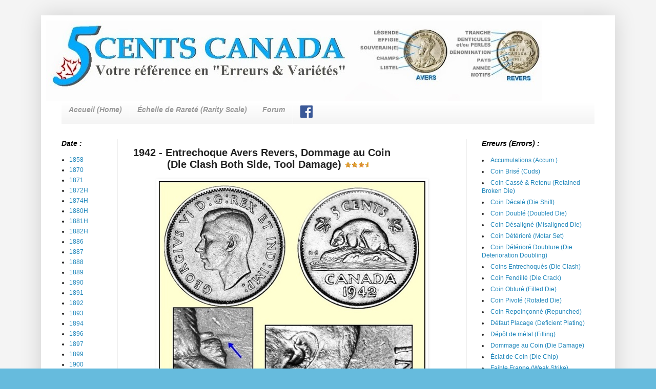

--- FILE ---
content_type: text/html; charset=UTF-8
request_url: http://www.5centscanada.ca/2021/03/1942-entrechoque-avers-revers-dommage.html
body_size: 15461
content:
<!DOCTYPE html>
<html class='v2' dir='ltr' xmlns='http://www.w3.org/1999/xhtml' xmlns:b='http://www.google.com/2005/gml/b' xmlns:data='http://www.google.com/2005/gml/data' xmlns:expr='http://www.google.com/2005/gml/expr'>
<head>
<link href='https://www.blogger.com/static/v1/widgets/335934321-css_bundle_v2.css' rel='stylesheet' type='text/css'/>
<meta content='width=1100' name='viewport'/>
<meta content='text/html; charset=UTF-8' http-equiv='Content-Type'/>
<meta content='blogger' name='generator'/>
<link href='http://www.5centscanada.ca/favicon.ico' rel='icon' type='image/x-icon'/>
<link href='http://www.5centscanada.ca/2021/03/1942-entrechoque-avers-revers-dommage.html' rel='canonical'/>
<!--Can't find substitution for tag [blog.ieCssRetrofitLinks]-->
<link href='https://blogger.googleusercontent.com/img/b/R29vZ2xl/AVvXsEgVngd4Eol1shjgxSCdJKNX7UVgmj9UP9H08jzOQAyVPr-yUdCa7oSTe2hUkrBRGlEPSQzldmU4ijtHnzt-oh5gWS-NDn4xQis_bxJ4a_eJpSuwWnM1hXLerLbZZJeJl4F9yJZZ6e1LLek/s1600/JAUNE-.jpg' rel='image_src'/>
<meta content='http://www.5centscanada.ca/2021/03/1942-entrechoque-avers-revers-dommage.html' property='og:url'/>
<meta content=' 1942 - Entrechoque Avers Revers, Dommage au Coin&lt;br&gt; &amp;nbsp;&amp;nbsp;&amp;nbsp;&amp;nbsp;&amp;nbsp;&amp;nbsp;&amp;nbsp;&amp;nbsp;&amp;nbsp;&amp;nbsp;&amp;nbsp;(Die Clash Both Side, Tool Damage) &lt;img border=&quot;0&quot; src=&quot;http://3.bp.blogspot.com/-jo-1Z4F_i0U/UjMUyuPiznI/AAAAAAAAA9c/ryZZMgCIK8s/s1600/starO+(3.5).gif&quot; /&gt;' property='og:title'/>
<meta content='La références des &quot;Erreurs &amp; Variétés&quot; du 5 cents canadiens' property='og:description'/>
<meta content='https://blogger.googleusercontent.com/img/b/R29vZ2xl/AVvXsEgVngd4Eol1shjgxSCdJKNX7UVgmj9UP9H08jzOQAyVPr-yUdCa7oSTe2hUkrBRGlEPSQzldmU4ijtHnzt-oh5gWS-NDn4xQis_bxJ4a_eJpSuwWnM1hXLerLbZZJeJl4F9yJZZ6e1LLek/w1200-h630-p-k-no-nu/JAUNE-.jpg' property='og:image'/>
<title>
5 Cents Canada:  1942 - Entrechoque Avers Revers, Dommage au Coin &nbsp;&nbsp;&nbsp;&nbsp;&nbsp;&nbsp;&nbsp;&nbsp;&nbsp;&nbsp;&nbsp;(Die Clash Both Side, Tool Damage) 
</title>
<style id='page-skin-1' type='text/css'><!--
#Attribution1 {display: none;}
/*
-----------------------------------------------
Blogger Template Style
Name:     Simple
Designer: Josh Peterson
URL:      www.noaesthetic.com
----------------------------------------------- */
/* Variable definitions
====================
<Variable name="keycolor" description="Main Color" type="color" default="#66bbdd"/>
<Group description="Page Text" selector="body">
<Variable name="body.font" description="Font" type="font"
default="normal normal 12px Arial, Tahoma, Helvetica, FreeSans, sans-serif"/>
<Variable name="body.text.color" description="Text Color" type="color" default="#222222"/>
</Group>
<Group description="Backgrounds" selector=".body-fauxcolumns-outer">
<Variable name="body.background.color" description="Outer Background" type="color" default="#66bbdd"/>
<Variable name="content.background.color" description="Main Background" type="color" default="#ffffff"/>
<Variable name="header.background.color" description="Header Background" type="color" default="transparent"/>
</Group>
<Group description="Links" selector=".main-outer">
<Variable name="link.color" description="Link Color" type="color" default="#2288bb"/>
<Variable name="link.visited.color" description="Visited Color" type="color" default="#888888"/>
<Variable name="link.hover.color" description="Hover Color" type="color" default="#33aaff"/>
</Group>
<Group description="Blog Title" selector=".header h1">
<Variable name="header.font" description="Font" type="font"
default="normal normal 60px Arial, Tahoma, Helvetica, FreeSans, sans-serif"/>
<Variable name="header.text.color" description="Title Color" type="color" default="#3399bb" />
</Group>
<Group description="Blog Description" selector=".header .description">
<Variable name="description.text.color" description="Description Color" type="color"
default="#777777" />
</Group>
<Group description="Tabs Text" selector=".tabs-inner .widget li a">
<Variable name="tabs.font" description="Font" type="font"
default="normal normal 14px Arial, Tahoma, Helvetica, FreeSans, sans-serif"/>
<Variable name="tabs.text.color" description="Text Color" type="color" default="#999999"/>
<Variable name="tabs.selected.text.color" description="Selected Color" type="color" default="#000000"/>
</Group>
<Group description="Tabs Background" selector=".tabs-outer .PageList">
<Variable name="tabs.background.color" description="Background Color" type="color" default="#f5f5f5"/>
<Variable name="tabs.selected.background.color" description="Selected Color" type="color" default="#eeeeee"/>
</Group>
<Group description="Post Title" selector="h3.post-title, .comments h4">
<Variable name="post.title.font" description="Font" type="font"
default="normal normal 22px Arial, Tahoma, Helvetica, FreeSans, sans-serif"/>
</Group>
<Group description="Date Header" selector=".date-header">
<Variable name="date.header.color" description="Text Color" type="color"
default="#222222"/>
<Variable name="date.header.background.color" description="Background Color" type="color"
default="transparent"/>
</Group>
<Group description="Post Footer" selector=".post-footer">
<Variable name="post.footer.text.color" description="Text Color" type="color" default="#666666"/>
<Variable name="post.footer.background.color" description="Background Color" type="color"
default="#f9f9f9"/>
<Variable name="post.footer.border.color" description="Shadow Color" type="color" default="#eeeeee"/>
</Group>
<Group description="Gadgets" selector="h2">
<Variable name="widget.title.font" description="Title Font" type="font"
default="normal bold 11px Arial, Tahoma, Helvetica, FreeSans, sans-serif"/>
<Variable name="widget.title.text.color" description="Title Color" type="color" default="#000000"/>
<Variable name="widget.alternate.text.color" description="Alternate Color" type="color" default="#999999"/>
</Group>
<Group description="Images" selector=".main-inner">
<Variable name="image.background.color" description="Background Color" type="color" default="#ffffff"/>
<Variable name="image.border.color" description="Border Color" type="color" default="#eeeeee"/>
<Variable name="image.text.color" description="Caption Text Color" type="color" default="#222222"/>
</Group>
<Group description="Accents" selector=".content-inner">
<Variable name="body.rule.color" description="Separator Line Color" type="color" default="#eeeeee"/>
<Variable name="tabs.border.color" description="Tabs Border Color" type="color" default="#eeeeee"/>
</Group>
<Variable name="body.background" description="Body Background" type="background"
color="#66bbdd" default="$(color) none repeat scroll top left"/>
<Variable name="body.background.override" description="Body Background Override" type="string" default=""/>
<Variable name="body.background.gradient.cap" description="Body Gradient Cap" type="url"
default="url(//www.blogblog.com/1kt/simple/gradients_light.png)"/>
<Variable name="body.background.gradient.tile" description="Body Gradient Tile" type="url"
default="url(//www.blogblog.com/1kt/simple/body_gradient_tile_light.png)"/>
<Variable name="content.background.color.selector" description="Content Background Color Selector" type="string" default=".content-inner"/>
<Variable name="content.padding" description="Content Padding" type="length" default="10px"/>
<Variable name="content.padding.horizontal" description="Content Horizontal Padding" type="length" default="10px"/>
<Variable name="content.shadow.spread" description="Content Shadow Spread" type="length" default="40px"/>
<Variable name="content.shadow.spread.webkit" description="Content Shadow Spread (WebKit)" type="length" default="5px"/>
<Variable name="content.shadow.spread.ie" description="Content Shadow Spread (IE)" type="length" default="10px"/>
<Variable name="main.border.width" description="Main Border Width" type="length" default="0"/>
<Variable name="header.background.gradient" description="Header Gradient" type="url" default="none"/>
<Variable name="header.shadow.offset.left" description="Header Shadow Offset Left" type="length" default="-1px"/>
<Variable name="header.shadow.offset.top" description="Header Shadow Offset Top" type="length" default="-1px"/>
<Variable name="header.shadow.spread" description="Header Shadow Spread" type="length" default="1px"/>
<Variable name="header.padding" description="Header Padding" type="length" default="30px"/>
<Variable name="header.border.size" description="Header Border Size" type="length" default="1px"/>
<Variable name="header.bottom.border.size" description="Header Bottom Border Size" type="length" default="1px"/>
<Variable name="header.border.horizontalsize" description="Header Horizontal Border Size" type="length" default="0"/>
<Variable name="description.text.size" description="Description Text Size" type="string" default="140%"/>
<Variable name="tabs.margin.top" description="Tabs Margin Top" type="length" default="0" />
<Variable name="tabs.margin.side" description="Tabs Side Margin" type="length" default="30px" />
<Variable name="tabs.background.gradient" description="Tabs Background Gradient" type="url"
default="url(//www.blogblog.com/1kt/simple/gradients_light.png)"/>
<Variable name="tabs.border.width" description="Tabs Border Width" type="length" default="1px"/>
<Variable name="tabs.bevel.border.width" description="Tabs Bevel Border Width" type="length" default="1px"/>
<Variable name="date.header.padding" description="Date Header Padding" type="string" default="inherit"/>
<Variable name="date.header.letterspacing" description="Date Header Letter Spacing" type="string" default="inherit"/>
<Variable name="date.header.margin" description="Date Header Margin" type="string" default="inherit"/>
<Variable name="post.margin.bottom" description="Post Bottom Margin" type="length" default="25px"/>
<Variable name="image.border.small.size" description="Image Border Small Size" type="length" default="2px"/>
<Variable name="image.border.large.size" description="Image Border Large Size" type="length" default="5px"/>
<Variable name="page.width.selector" description="Page Width Selector" type="string" default=".region-inner"/>
<Variable name="page.width" description="Page Width" type="string" default="auto"/>
<Variable name="main.section.margin" description="Main Section Margin" type="length" default="15px"/>
<Variable name="main.padding" description="Main Padding" type="length" default="15px"/>
<Variable name="main.padding.top" description="Main Padding Top" type="length" default="30px"/>
<Variable name="main.padding.bottom" description="Main Padding Bottom" type="length" default="30px"/>
<Variable name="paging.background"
color="#ffffff"
description="Background of blog paging area" type="background"
default="transparent none no-repeat scroll top center"/>
<Variable name="footer.bevel" description="Bevel border length of footer" type="length" default="0"/>
<Variable name="mobile.background.overlay" description="Mobile Background Overlay" type="string"
default="transparent none repeat scroll top left"/>
<Variable name="mobile.background.size" description="Mobile Background Size" type="string" default="auto"/>
<Variable name="mobile.button.color" description="Mobile Button Color" type="color" default="#ffffff" />
<Variable name="startSide" description="Side where text starts in blog language" type="automatic" default="left"/>
<Variable name="endSide" description="Side where text ends in blog language" type="automatic" default="right"/>
*/
/* Content
----------------------------------------------- */
body {
font: normal normal 12px Arial, Tahoma, Helvetica, FreeSans, sans-serif;
color: #222222;
background: #66bbdd url(http://3.bp.blogspot.com/-aCP5ylteMiw/VRFnv2nMlFI/AAAAAAAAIRg/W3LB6iTdtHg/s0/arriere-plan.png) repeat scroll top left;
padding: 0 40px 40px 40px;
}
html body .region-inner {
min-width: 0;
max-width: 100%;
width: auto;
}
a:link {
text-decoration:none;
color: #2187bb;
}
a:visited {
text-decoration:none;
color: #888888;
}
a:hover {
text-decoration:underline;
color: #32aaff;
}
.body-fauxcolumn-outer .fauxcolumn-inner {
background: transparent none repeat scroll top left;
_background-image: none;
}
.body-fauxcolumn-outer .cap-top {
position: absolute;
z-index: 1;
height: 400px;
width: 100%;
background: #66bbdd url(http://3.bp.blogspot.com/-aCP5ylteMiw/VRFnv2nMlFI/AAAAAAAAIRg/W3LB6iTdtHg/s0/arriere-plan.png) repeat scroll top left;
}
.body-fauxcolumn-outer .cap-top .cap-left {
width: 100%;
background: transparent none repeat-x scroll top left;
_background-image: none;
}
.content-outer {
-moz-box-shadow: 0 0 40px rgba(0, 0, 0, .15);
-webkit-box-shadow: 0 0 5px rgba(0, 0, 0, .15);
-goog-ms-box-shadow: 0 0 10px #333333;
box-shadow: 0 0 40px rgba(0, 0, 0, .15);
margin-bottom: 1px;
}
.content-inner {
padding: 10px 10px;
}
.content-inner {
background-color: #ffffff;
}
/* Header
----------------------------------------------- */
.header-outer {
background: transparent none repeat-x scroll 0 -400px;
_background-image: none;
}
.Header h1 {
font: normal bold 60px 'Times New Roman', Times, FreeSerif, serif;
color: #3299bb;
text-shadow: -1px -1px 1px rgba(0, 0, 0, .2);
}
.Header h1 a {
color: #3299bb;
}
.Header .description {
font-size: 140%;
color: #777777;
}
.header-inner .Header .titlewrapper {
padding: 22px 30px;
}
.header-inner .Header .descriptionwrapper {
padding: 0 30px;
}
/* Tabs
----------------------------------------------- */
.tabs-inner .section:first-child {
border-top: 1px solid transparent;
}
.tabs-inner .section:first-child ul {
margin-top: -1px;
border-top: 1px solid transparent;
border-left: 0 solid transparent;
border-right: 0 solid transparent;
}
.tabs-inner .widget ul {
background: #f5f5f5 url(//www.blogblog.com/1kt/simple/gradients_light.png) repeat-x scroll 0 -800px;
_background-image: none;
border-bottom: 1px solid transparent;
margin-top: 0;
margin-left: -30px;
margin-right: -30px;
}
.tabs-inner .widget li a {
display: inline-block;
padding: .6em 1em;
font: italic bold 14px Arial, Tahoma, Helvetica, FreeSans, sans-serif;
color: #999999;
border-left: 1px solid #ffffff;
border-right: 1px solid transparent;
}
.tabs-inner .widget li:first-child a {
border-left: none;
}
.tabs-inner .widget li.selected a, .tabs-inner .widget li a:hover {
color: #000000;
background-color: #eeeeee;
text-decoration: none;
}
/* Columns
----------------------------------------------- */
.main-outer {
border-top: 0 solid #eeeeee;
}
.fauxcolumn-left-outer .fauxcolumn-inner {
border-right: 1px solid #eeeeee;
}
.fauxcolumn-right-outer .fauxcolumn-inner {
border-left: 1px solid #eeeeee;
}
/* Headings
----------------------------------------------- */
h2 {
margin: 0 0 1em 0;
font: italic bold 14px Arial, Tahoma, Helvetica, FreeSans, sans-serif;
color: #000000;
}
/* Widgets
----------------------------------------------- */
.widget .zippy {
color: #999999;
text-shadow: 2px 2px 1px rgba(0, 0, 0, .1);
}
.widget .popular-posts ul {
list-style: none;
}
/* Posts
----------------------------------------------- */
.date-header span {
background-color: transparent;
color: #222222;
padding: inherit;
letter-spacing: inherit;
margin: inherit;
}
.main-inner {
padding-top: 30px;
padding-bottom: 30px;
}
.main-inner .column-center-inner {
padding: 0 15px;
}
.main-inner .column-center-inner .section {
margin: 0 15px;
}
.post {
margin: 0 0 25px 0;
}
h3.post-title, .comments h4 {
font: normal bold 20px Arial, Tahoma, Helvetica, FreeSans, sans-serif;
margin: .75em 0 0;
}
.post-body {
font-size: 110%;
line-height: 1.4;
position: relative;
}
.post-body img, .post-body .tr-caption-container, .Profile img, .Image img,
.BlogList .item-thumbnail img {
padding: 2px;
background: #ffffff;
/*  border: 1px solid #eeeeee;*/
-moz-box-shadow: 1px 1px 5px rgba(0, 0, 0, .1);
-webkit-box-shadow: 1px 1px 5px rgba(0, 0, 0, .1);
box-shadow: 1px 1px 5px rgba(0, 0, 0, .1);
}
.post-body img, .post-body .tr-caption-container {
padding: 5px;
}
.post-body .tr-caption-container {
color: #666666;
}
.post-body .tr-caption-container img {
padding: 0;
background: transparent;
border: none;
-moz-box-shadow: 0 0 0 rgba(0, 0, 0, .1);
-webkit-box-shadow: 0 0 0 rgba(0, 0, 0, .1);
box-shadow: 0 0 0 rgba(0, 0, 0, .1);
}
.post-header {
margin: 0 0 1.5em;
line-height: 1.6;
font-size: 90%;
}
.post-footer {
margin: 20px -2px 0;
padding: 5px 10px;
color: #666666;
background-color: #f9f9f9;
border-bottom: 1px solid #eeeeee;
line-height: 1.6;
font-size: 90%;
}
#comments .comment-author {
padding-top: 1.5em;
border-top: 1px solid #eeeeee;
background-position: 0 1.5em;
}
#comments .comment-author:first-child {
padding-top: 0;
border-top: none;
}
.avatar-image-container {
margin: .2em 0 0;
}
#comments .avatar-image-container img {
border: 1px solid #eeeeee;
}
/* Comments
----------------------------------------------- */
.comments .comments-content .icon.blog-author {
background-repeat: no-repeat;
background-image: url([data-uri]);
}
.comments .comments-content .loadmore a {
border-top: 1px solid #999999;
border-bottom: 1px solid #999999;
}
.comments .comment-thread.inline-thread {
background-color: #f9f9f9;
}
.comments .continue {
border-top: 2px solid #999999;
}
/* Accents
---------------------------------------------- */
.section-columns td.columns-cell {
border-left: 1px solid #eeeeee;
}
.blog-pager {
background: transparent none no-repeat scroll top center;
}
.blog-pager-older-link, .home-link,
.blog-pager-newer-link {
background-color: #ffffff;
padding: 5px;
}
.footer-outer {
border-top: 0 dashed #bbbbbb;
}
/* Mobile
----------------------------------------------- */
body.mobile  {
background-size: auto;
}
.mobile .body-fauxcolumn-outer {
background: transparent none repeat scroll top left;
}
.mobile .body-fauxcolumn-outer .cap-top {
background-size: 100% auto;
}
.mobile .content-outer {
-webkit-box-shadow: 0 0 3px rgba(0, 0, 0, .15);
box-shadow: 0 0 3px rgba(0, 0, 0, .15);
}
body.mobile .AdSense {
margin: 0 -40px;
}
.mobile .tabs-inner .widget ul {
margin-left: 0;
margin-right: 0;
}
.mobile .post {
margin: 0;
}
.mobile .main-inner .column-center-inner .section {
margin: 0;
}
.mobile .date-header span {
padding: 0.1em 10px;
margin: 0 -10px;
}
.mobile h3.post-title {
margin: 0;
}
.mobile .blog-pager {
background: transparent none no-repeat scroll top center;
}
.mobile .footer-outer {
border-top: none;
}
.mobile .main-inner, .mobile .footer-inner {
background-color: #ffffff;
}
.mobile-index-contents {
color: #222222;
}
.mobile-link-button {
background-color: #2187bb;
}
.mobile-link-button a:link, .mobile-link-button a:visited {
color: #ffffff;
}
.mobile .tabs-inner .section:first-child {
border-top: none;
}
.mobile .tabs-inner .PageList .widget-content {
background-color: #eeeeee;
color: #000000;
border-top: 1px solid transparent;
border-bottom: 1px solid transparent;
}
.mobile .tabs-inner .PageList .widget-content .pagelist-arrow {
border-left: 1px solid transparent;
}
#cssnav {
border: 0px;
margin: 0px;
padding: 0px;
width: auto;
font: italic bold 14px Arial, Tahoma, Helvetica, FreeSans, sans-serif; /* Personnaliser le modèle - permet de changer la police, taille, etc... */
color: #999999; /* Personnaliser le modèle - permet de changer la taille */
}
#cssnav ul {
background: #f5f5f5 url(//www.blogblog.com/1kt/simple/gradients_light.png) repeat-x scroll 0 -800px;
_background-image: none; /* Personnaliser le modèle - changer l'arrière-plan du menu */
height: 40px; /* Change la hauteur du menu */
list-style: none;
margin: 0px;
padding: 0px;
}
#cssnav li {
float: left;
padding: 0px;
}
#cssnav li a {
background: #f5f5f5 url(//www.blogblog.com/1kt/simple/gradients_light.png) repeat-x scroll 0 -800px;
_background-image: none; /* Personnaliser le modèle - changer l'arrière-plan du menu */
display: block;
margin: 0px;
text-align: center;
font: italic bold 14px Arial, Tahoma, Helvetica, FreeSans, sans-serif; /* Personnaliser le modèle - permet de changer la police, taille, etc... */
text-decoration: none;
}
#cssnav > ul > li > a {
color: #999999; /* Personnaliser le modèle - permet de changer la couleur de la police */
}
#cssnav ul ul a {
color: #999999; /* Personnaliser le modèle - permet de changer la couleur de la police */
}
#cssnav li > a:hover, #cssnav ul li:hover {
color: #000000; /* Personnaliser le modèle - permet de changer la couleur de la police quand on survole */
background-color: #eeeeee; /* Personnaliser le modèle - permet de changer la police quand on survole */
text-decoration: none;
}
#cssnav li ul {
background: #f5f5f5 url(//www.blogblog.com/1kt/simple/gradients_light.png) repeat-x scroll 0 -800px;
_background-image: none; /* Personnaliser le modèle - changer l'arrière-plan du menu */
display: none;
height: auto;
padding: 0px;
margin: 0px;
border: 0px;
position: absolute;
width: 400px; /* change la largeur du menu déroulé */
z-index:9999;
}
#cssnav li:hover ul {
display: block;
}
#cssnav li li {
background: #f5f5f5 url(//www.blogblog.com/1kt/simple/gradients_light.png) repeat-x scroll 0 -800px;
_background-image: none; /* Personnaliser le modèle - changer l'arrière-plan */
display: block;
float: none;
margin: 0px;
padding: 0px;
width: 400px; /* change la largeur du menu déroulé */
}
#cssnav li:hover li a {
background: #FFFFFF; /* Personnaliser le modèle - changer l'arrière-plan d'un lien quand on survole */
}
#cssnav li ul a {
display: block;
height: auto;
margin: 0px;
padding: 10px;
text-align: left;
}
#cssnav li ul a:hover, #cssnav li ul li:hover > a {
color: #000000; /* Personnaliser le modèle - changer la couleur du texte quand on survole */
background-color: #eeeeee; /* Personnaliser le modèle - changer l'arrière-plan d'un lien quand on survole */
border: 0px;
text-decoration: none;
}

--></style>
<style id='template-skin-1' type='text/css'><!--
body {
min-width: 1120px;
}
.content-outer, .content-fauxcolumn-outer, .region-inner {
min-width: 1120px;
max-width: 1120px;
_width: 1120px;
}
.main-inner .columns {
padding-left: 140px;
padding-right: 280px;
}
.main-inner .fauxcolumn-center-outer {
left: 140px;
right: 280px;
/* IE6 does not respect left and right together */
_width: expression(this.parentNode.offsetWidth -
parseInt("140px") -
parseInt("280px") + 'px');
}
.main-inner .fauxcolumn-left-outer {
width: 140px;
}
.main-inner .fauxcolumn-right-outer {
width: 280px;
}
.main-inner .column-left-outer {
width: 140px;
right: 100%;
margin-left: -140px;
}
.main-inner .column-right-outer {
width: 280px;
margin-right: -280px;
}
#layout {
min-width: 0;
}
#layout .content-outer {
min-width: 0;
width: 800px;
}
#layout .region-inner {
min-width: 0;
width: auto;
}
--></style>
<script src='http://ajax.googleapis.com/ajax/libs/jquery/1.4.4/jquery.min.js' type='text/javascript'></script>
<link href='http://blogspot.leblogger.com/css/glossyMenu.css' rel='stylesheet' type='text/css'/>
<script src='https://ajax.googleapis.com/ajax/libs/jquery/1.7.1/jquery.min.js'></script>
<script src='http://blogthietke.googlecode.com/files/lazypic.js'></script>
<script charset='utf-8' type='text/javascript'>
      $(function() {
        $("img")
        .lazyload({
          placeholder: "https://lh3.googleusercontent.com/-Z9XhV1m9Jak/T3AqzaLp1EI/AAAAAAAACyw/Y1dC7eoBPxM/s5/eee.gif",
          effect: "fadeIn"});
      });
    </script>
<!--Supprimer le clic droit sur son blog-->
<script type='text/javascript'>
      // <![CDATA[
      function nodroit()
      {
        document.location.href="http://www.5centscanada.ca/p/http5centscanada.html"; 
      }
      document.oncontextmenu = nodroit;
      // ]]>
    </script>
<link href='https://www.blogger.com/dyn-css/authorization.css?targetBlogID=7701412308679245475&amp;zx=94a24251-5520-4e87-96a5-570265be4f22' media='none' onload='if(media!=&#39;all&#39;)media=&#39;all&#39;' rel='stylesheet'/><noscript><link href='https://www.blogger.com/dyn-css/authorization.css?targetBlogID=7701412308679245475&amp;zx=94a24251-5520-4e87-96a5-570265be4f22' rel='stylesheet'/></noscript>
<meta name='google-adsense-platform-account' content='ca-host-pub-1556223355139109'/>
<meta name='google-adsense-platform-domain' content='blogspot.com'/>

<!-- data-ad-client=ca-pub-7164490548414420 -->

</head>
<body class='loading'>
<div class='navbar no-items section' id='navbar'>
</div>
<div class='body-fauxcolumns'>
<div class='fauxcolumn-outer body-fauxcolumn-outer'>
<div class='cap-top'>
<div class='cap-left'></div>
<div class='cap-right'></div>
</div>
<div class='fauxborder-left'>
<div class='fauxborder-right'></div>
<div class='fauxcolumn-inner'>
</div>
</div>
<div class='cap-bottom'>
<div class='cap-left'></div>
<div class='cap-right'></div>
</div>
</div>
</div>
<div class='content'>
<div class='content-fauxcolumns'>
<div class='fauxcolumn-outer content-fauxcolumn-outer'>
<div class='cap-top'>
<div class='cap-left'></div>
<div class='cap-right'></div>
</div>
<div class='fauxborder-left'>
<div class='fauxborder-right'></div>
<div class='fauxcolumn-inner'>
</div>
</div>
<div class='cap-bottom'>
<div class='cap-left'></div>
<div class='cap-right'></div>
</div>
</div>
</div>
<div class='content-outer'>
<div class='content-cap-top cap-top'>
<div class='cap-left'></div>
<div class='cap-right'></div>
</div>
<div class='fauxborder-left content-fauxborder-left'>
<div class='fauxborder-right content-fauxborder-right'></div>
<div class='content-inner'>
<header>
<div class='header-outer'>
<div class='header-cap-top cap-top'>
<div class='cap-left'></div>
<div class='cap-right'></div>
</div>
<div class='fauxborder-left header-fauxborder-left'>
<div class='fauxborder-right header-fauxborder-right'></div>
<div class='region-inner header-inner'>
<div class='header section' id='header'><div class='widget Header' data-version='1' id='Header1'>
<div id='header-inner'>
<a href='http://www.5centscanada.ca/' style='display: block'>
<img alt='5 Cents Canada' height='157px; ' id='Header1_headerimg' src='https://blogger.googleusercontent.com/img/b/R29vZ2xl/AVvXsEgDP9XmKsYBAuU2hEKsJoHWffa6thK2eTtpvgwQqGqpFBppEym2MP1fpQJoiA0J3BStE0jMfhyVcnhm4PNd95_twkB52LyeAxw3QRcYwNDaOUgYSXTXa_7pli8kao3u69hbXg8Gb3YUgsg/s1020-r/Banner+Site.png' style='display: block' width='968px; '/>
</a>
</div>
</div></div>
</div>
</div>
<div class='header-cap-bottom cap-bottom'>
<div class='cap-left'></div>
<div class='cap-right'></div>
</div>
</div>
</header>
<div class='tabs-outer'>
<div class='tabs-cap-top cap-top'>
<div class='cap-left'></div>
<div class='cap-right'></div>
</div>
<div class='fauxborder-left tabs-fauxborder-left'>
<div class='fauxborder-right tabs-fauxborder-right'></div>
<div class='region-inner tabs-inner'>
<div class='tabs section' id='crosscol'><div class='widget HTML' data-version='1' id='HTML3'>
<h2 class='title'>
Menu
</h2>
<div class='widget-content'>
<!-- source : http://creersonpropreblog.blogspot.ca/2014/02/creer-un-menu-deroulant-dans-blogger.html -->

<!-- start navmenu -->
 <ul id="cssnav">
 <li class="active"><a href='/'>Accueil (Home)</a></li>
 <li class="sub"><a href="/p/blog-page_22.html">Échelle de Rareté (Rarity Scale)</a></li> 
 <li class="sub"><a href='http://5centscanada.1fr1.net'>Forum</a></li> 
<li class="sub">
<style>/* Blogger Social Media Icons Generator by ScratchTheWeb: http://bit.ly/2OQAmNg */ .stw-facebook svg path{fill:#3b5998}.stw-twitter svg path{fill:#55acee}.stw-instagram svg path{fill:#3f729b}.stw-youtube svg path{fill:#e52d27}.stw-pinterest-square svg path{fill:#c8232c}.stw-li-square svg path{fill:#0e76a8}.stw-rss-square svg path{fill:#f26522}.stw-bsm-icon{margin: 10px 5px;}</style><a href="https://www.facebook.com/5centscanada" target="_blank"><span class="stw-facebook"><svg xmlns="http://www.w3.org/2000/svg" width="24" height="24" viewbox="0 0 24 24"><path d="M22.675 0h-21.35c-.732 0-1.325.593-1.325 1.325v21.351c0 .731.593 1.324 1.325 1.324h11.495v-9.294h-3.128v-3.622h3.128v-2.671c0-3.1 1.893-4.788 4.659-4.788 1.325 0 2.463.099 2.795.143v3.24l-1.918.001c-1.504 0-1.795.715-1.795 1.763v2.313h3.587l-.467 3.622h-3.12v9.293h6.116c.73 0 1.323-.593 1.323-1.325v-21.35c0-.732-.593-1.325-1.325-1.325z"></path></svg></span></a></li> 
 
 <!-- end navmenu -->



<!-- Ajoutez ce code dans un gadget: -->
<!-- Mise en page > Ajouter un gadget > HTML/Javascript (ou dans un éditeur de texte simple pour plus de facilité pour l'ajouter ensuite comme gadget).-->

<!-- <li class="active"> le premier menu, en principe la page d'accueil -->
<!-- <li class="sub"> les menus entre le premier et le dernier -->
<!-- <li class="last"> le dernier menu*/

<!-- LIEN: le lien vers: -->
<!-- &#8226;une page de votre blog -->
<!-- &#8226;une page de libellés -->
<!-- &#8226;un lien externe -->
<!-- &#8226;rien: il n'est pas nécessaire de donner un lien ici, ça peut être tout simplement une rubrique qui amène vers les sous-rubriques mais ne dirige pas vers une page. Dans ce cas enlever le mot "LIEN" > "".  -->
<!-- Pour un lien externe, vous pouvez ajouter target="_blank" afin que la page s'ouvre dans une nouvelle fenêtre (optionnel).-->


<!-- Ajouter une rubrique: -->

<!-- <li class="sub"><a href='/creersonpropreblog.blogspot.ca/2014/02/LIEN'>RUBRIQUE</a> -->
<!-- <ul>
<!-- <li><a href='/creersonpropreblog.blogspot.ca/2014/02/LIEN'>Sous-rubrique</a></li> -->
<!-- <li><a href='/creersonpropreblog.blogspot.ca/2014/02/LIEN'>Sous-rubrique</a></li> -->
<!-- </ul>
<!-- </li>

<!-- Une nouvelle rubrique doit être ajoutée avant la dernière rubrique (<li class="last">). -->


<!-- Ajouter une sous-rubrique: -->

<!-- <li><a href='/creersonpropreblog.blogspot.ca/2014/02/LIEN'>Sous-rubrique</a></li> -->


<!-- ANCIEN MENU "PAGE" -->
<!-- <span style="color: #2288bb; font-family: Arial; font-size: small;"> Accueil (Home)</span> --></ul>
</div>
<div class='clear'></div>
</div></div>
<div class='tabs no-items section' id='crosscol-overflow'>
</div>
</div>
</div>
<div class='tabs-cap-bottom cap-bottom'>
<div class='cap-left'></div>
<div class='cap-right'></div>
</div>
</div>
<div class='main-outer'>
<div class='main-cap-top cap-top'>
<div class='cap-left'></div>
<div class='cap-right'></div>
</div>
<div class='fauxborder-left main-fauxborder-left'>
<div class='fauxborder-right main-fauxborder-right'></div>
<div class='region-inner main-inner'>
<div class='columns fauxcolumns'>
<div class='fauxcolumn-outer fauxcolumn-center-outer'>
<div class='cap-top'>
<div class='cap-left'></div>
<div class='cap-right'></div>
</div>
<div class='fauxborder-left'>
<div class='fauxborder-right'></div>
<div class='fauxcolumn-inner'>
</div>
</div>
<div class='cap-bottom'>
<div class='cap-left'></div>
<div class='cap-right'></div>
</div>
</div>
<div class='fauxcolumn-outer fauxcolumn-left-outer'>
<div class='cap-top'>
<div class='cap-left'></div>
<div class='cap-right'></div>
</div>
<div class='fauxborder-left'>
<div class='fauxborder-right'></div>
<div class='fauxcolumn-inner'>
</div>
</div>
<div class='cap-bottom'>
<div class='cap-left'></div>
<div class='cap-right'></div>
</div>
</div>
<div class='fauxcolumn-outer fauxcolumn-right-outer'>
<div class='cap-top'>
<div class='cap-left'></div>
<div class='cap-right'></div>
</div>
<div class='fauxborder-left'>
<div class='fauxborder-right'></div>
<div class='fauxcolumn-inner'>
</div>
</div>
<div class='cap-bottom'>
<div class='cap-left'></div>
<div class='cap-right'></div>
</div>
</div>
<!-- corrects IE6 width calculation -->
<div class='columns-inner'>
<div class='column-center-outer'>
<div class='column-center-inner'>
<div class='main section' id='main'><div class='widget Blog' data-version='1' id='Blog1'>
<div class='blog-posts hfeed'>
<!--Can't find substitution for tag [defaultAdStart]-->

                                        <div class="date-outer">
                                      

                                        <div class="date-posts">
                                      
<div class='post-outer'>
<div class='post hentry' itemprop='blogPost' itemscope='itemscope' itemtype='http://schema.org/BlogPosting'>
<meta content='https://blogger.googleusercontent.com/img/b/R29vZ2xl/AVvXsEgVngd4Eol1shjgxSCdJKNX7UVgmj9UP9H08jzOQAyVPr-yUdCa7oSTe2hUkrBRGlEPSQzldmU4ijtHnzt-oh5gWS-NDn4xQis_bxJ4a_eJpSuwWnM1hXLerLbZZJeJl4F9yJZZ6e1LLek/s1600/JAUNE-.jpg' itemprop='image_url'/>
<meta content='7701412308679245475' itemprop='blogId'/>
<meta content='1400480256469167342' itemprop='postId'/>
<a name='1400480256469167342'></a>
<h3 class='post-title entry-title' itemprop='name'>
 1942 - Entrechoque Avers Revers, Dommage au Coin<br> &nbsp;&nbsp;&nbsp;&nbsp;&nbsp;&nbsp;&nbsp;&nbsp;&nbsp;&nbsp;&nbsp;(Die Clash Both Side, Tool Damage) <img border="0" src="http://3.bp.blogspot.com/-jo-1Z4F_i0U/UjMUyuPiznI/AAAAAAAAA9c/ryZZMgCIK8s/s1600/starO+(3.5).gif" />
</h3>
<div class='post-header'>
<div class='post-header-line-1'></div>
</div>
<div class='post-body entry-content' id='post-body-1400480256469167342' itemprop='description articleBody'>

<!-- PHOTO -->

<table cellpadding="0" cellspacing="0" class="tr-caption-container" style="margin-left: auto; margin-right: auto; text-align: center;">

<tbody>
<tr>
  <td>

<div class="separator" style="clear: both; text-align: center;">

<a href="https://blogger.googleusercontent.com/img/b/R29vZ2xl/AVvXsEgVngd4Eol1shjgxSCdJKNX7UVgmj9UP9H08jzOQAyVPr-yUdCa7oSTe2hUkrBRGlEPSQzldmU4ijtHnzt-oh5gWS-NDn4xQis_bxJ4a_eJpSuwWnM1hXLerLbZZJeJl4F9yJZZ6e1LLek/s1600/JAUNE-.jpg" imageanchor="1"><img border="0" src="https://blogger.googleusercontent.com/img/b/R29vZ2xl/AVvXsEgVngd4Eol1shjgxSCdJKNX7UVgmj9UP9H08jzOQAyVPr-yUdCa7oSTe2hUkrBRGlEPSQzldmU4ijtHnzt-oh5gWS-NDn4xQis_bxJ4a_eJpSuwWnM1hXLerLbZZJeJl4F9yJZZ6e1LLek/s1600/JAUNE-.jpg" style="width: 520px;" /></a>
  

</div>

</td>

   </tr>
</tbody>
</table>

<!-- LIEN FORUM -->
<br>

<span style="color: #999999; font-family: Arial; font-size: small;">
<img align="center" border="0" src="https://blogger.googleusercontent.com/img/b/R29vZ2xl/AVvXsEj1VahedJ45VACBlcYs1dJjMNgj9hTxLJddgl8swPoN15kGzgVolq6BNZHF6rM5nY3OciqSimsnNRI9-jCmfM6rhY6aOqpMpdP7P2jkfeoUVC6z-5wbqqLDxy2zYi5XyvIuqwwqBaYcTRw/s1600/icon_question_small.png" />

<a href="https://5centscanada.1fr1.net/t1620-1942-entrechoque-avers-revers-dommage-au-coin-die-clash-both-side-tool-damage#7770" target="_blank">
&nbsp;Voir Messages (See Discussion)
   </a>
</span>
<div style='clear: both;'></div>
</div>
<div class='post-footer'>
<div class='post-footer-line post-footer-line-1'>
<span class='post-icons'>
</span>
</div>
<div class='post-footer-line post-footer-line-2'></div>
<div class='post-footer-line post-footer-line-3'>
<span class='reaction-buttons'>
</span>
</div>
</div>
</div>
<div class='comments' id='comments'>
<a name='comments'></a>
<div id='backlinks-container'>
<div id='Blog1_backlinks-container'>
</div>
</div>
</div>
</div>

                                      </div></div>
                                    
<!--Can't find substitution for tag [adEnd]-->
</div>
</div></div>
</div>
</div>
<div class='column-left-outer'>
<div class='column-left-inner'>
<aside>
<div class='sidebar section' id='sidebar-left-1'><div class='widget Label' data-version='1' id='Label2'>
<h2>
Date :
</h2>
<div class='widget-content list-label-widget-content'>
<ul>
<li>
<a dir='ltr' href='http://www.5centscanada.ca/search/label/1858'>
1858
</a>
</li>
<li>
<a dir='ltr' href='http://www.5centscanada.ca/search/label/1870'>
1870
</a>
</li>
<li>
<a dir='ltr' href='http://www.5centscanada.ca/search/label/1871'>
1871
</a>
</li>
<li>
<a dir='ltr' href='http://www.5centscanada.ca/search/label/1872H'>
1872H
</a>
</li>
<li>
<a dir='ltr' href='http://www.5centscanada.ca/search/label/1874H'>
1874H
</a>
</li>
<li>
<a dir='ltr' href='http://www.5centscanada.ca/search/label/1880H'>
1880H
</a>
</li>
<li>
<a dir='ltr' href='http://www.5centscanada.ca/search/label/1881H'>
1881H
</a>
</li>
<li>
<a dir='ltr' href='http://www.5centscanada.ca/search/label/1882H'>
1882H
</a>
</li>
<li>
<a dir='ltr' href='http://www.5centscanada.ca/search/label/1886'>
1886
</a>
</li>
<li>
<a dir='ltr' href='http://www.5centscanada.ca/search/label/1887'>
1887
</a>
</li>
<li>
<a dir='ltr' href='http://www.5centscanada.ca/search/label/1888'>
1888
</a>
</li>
<li>
<a dir='ltr' href='http://www.5centscanada.ca/search/label/1889'>
1889
</a>
</li>
<li>
<a dir='ltr' href='http://www.5centscanada.ca/search/label/1890'>
1890
</a>
</li>
<li>
<a dir='ltr' href='http://www.5centscanada.ca/search/label/1891'>
1891
</a>
</li>
<li>
<a dir='ltr' href='http://www.5centscanada.ca/search/label/1892'>
1892
</a>
</li>
<li>
<a dir='ltr' href='http://www.5centscanada.ca/search/label/1893'>
1893
</a>
</li>
<li>
<a dir='ltr' href='http://www.5centscanada.ca/search/label/1894'>
1894
</a>
</li>
<li>
<a dir='ltr' href='http://www.5centscanada.ca/search/label/1896'>
1896
</a>
</li>
<li>
<a dir='ltr' href='http://www.5centscanada.ca/search/label/1897'>
1897
</a>
</li>
<li>
<a dir='ltr' href='http://www.5centscanada.ca/search/label/1899'>
1899
</a>
</li>
<li>
<a dir='ltr' href='http://www.5centscanada.ca/search/label/1900'>
1900
</a>
</li>
<li>
<a dir='ltr' href='http://www.5centscanada.ca/search/label/1902'>
1902
</a>
</li>
<li>
<a dir='ltr' href='http://www.5centscanada.ca/search/label/1903'>
1903
</a>
</li>
<li>
<a dir='ltr' href='http://www.5centscanada.ca/search/label/1905'>
1905
</a>
</li>
<li>
<a dir='ltr' href='http://www.5centscanada.ca/search/label/1907'>
1907
</a>
</li>
<li>
<a dir='ltr' href='http://www.5centscanada.ca/search/label/1908'>
1908
</a>
</li>
<li>
<a dir='ltr' href='http://www.5centscanada.ca/search/label/1909'>
1909
</a>
</li>
<li>
<a dir='ltr' href='http://www.5centscanada.ca/search/label/1920'>
1920
</a>
</li>
<li>
<a dir='ltr' href='http://www.5centscanada.ca/search/label/1922'>
1922
</a>
</li>
<li>
<a dir='ltr' href='http://www.5centscanada.ca/search/label/1923'>
1923
</a>
</li>
<li>
<a dir='ltr' href='http://www.5centscanada.ca/search/label/1927'>
1927
</a>
</li>
<li>
<a dir='ltr' href='http://www.5centscanada.ca/search/label/1928'>
1928
</a>
</li>
<li>
<a dir='ltr' href='http://www.5centscanada.ca/search/label/1929'>
1929
</a>
</li>
<li>
<a dir='ltr' href='http://www.5centscanada.ca/search/label/1930'>
1930
</a>
</li>
<li>
<a dir='ltr' href='http://www.5centscanada.ca/search/label/1931'>
1931
</a>
</li>
<li>
<a dir='ltr' href='http://www.5centscanada.ca/search/label/1932'>
1932
</a>
</li>
<li>
<a dir='ltr' href='http://www.5centscanada.ca/search/label/1933'>
1933
</a>
</li>
<li>
<a dir='ltr' href='http://www.5centscanada.ca/search/label/1934'>
1934
</a>
</li>
<li>
<a dir='ltr' href='http://www.5centscanada.ca/search/label/1935'>
1935
</a>
</li>
<li>
<a dir='ltr' href='http://www.5centscanada.ca/search/label/1936'>
1936
</a>
</li>
<li>
<a dir='ltr' href='http://www.5centscanada.ca/search/label/1937'>
1937
</a>
</li>
<li>
<a dir='ltr' href='http://www.5centscanada.ca/search/label/1938'>
1938
</a>
</li>
<li>
<a dir='ltr' href='http://www.5centscanada.ca/search/label/1940'>
1940
</a>
</li>
<li>
<a dir='ltr' href='http://www.5centscanada.ca/search/label/1941'>
1941
</a>
</li>
<li>
<a dir='ltr' href='http://www.5centscanada.ca/search/label/1942'>
1942
</a>
</li>
<li>
<a dir='ltr' href='http://www.5centscanada.ca/search/label/1943'>
1943
</a>
</li>
<li>
<a dir='ltr' href='http://www.5centscanada.ca/search/label/1944'>
1944
</a>
</li>
<li>
<a dir='ltr' href='http://www.5centscanada.ca/search/label/1945'>
1945
</a>
</li>
<li>
<a dir='ltr' href='http://www.5centscanada.ca/search/label/1946'>
1946
</a>
</li>
<li>
<a dir='ltr' href='http://www.5centscanada.ca/search/label/1947'>
1947
</a>
</li>
<li>
<a dir='ltr' href='http://www.5centscanada.ca/search/label/1948'>
1948
</a>
</li>
<li>
<a dir='ltr' href='http://www.5centscanada.ca/search/label/1949'>
1949
</a>
</li>
<li>
<a dir='ltr' href='http://www.5centscanada.ca/search/label/1950'>
1950
</a>
</li>
<li>
<a dir='ltr' href='http://www.5centscanada.ca/search/label/1951'>
1951
</a>
</li>
<li>
<a dir='ltr' href='http://www.5centscanada.ca/search/label/1952'>
1952
</a>
</li>
<li>
<a dir='ltr' href='http://www.5centscanada.ca/search/label/1953'>
1953
</a>
</li>
<li>
<a dir='ltr' href='http://www.5centscanada.ca/search/label/1954'>
1954
</a>
</li>
<li>
<a dir='ltr' href='http://www.5centscanada.ca/search/label/1955'>
1955
</a>
</li>
<li>
<a dir='ltr' href='http://www.5centscanada.ca/search/label/1956'>
1956
</a>
</li>
<li>
<a dir='ltr' href='http://www.5centscanada.ca/search/label/1957'>
1957
</a>
</li>
<li>
<a dir='ltr' href='http://www.5centscanada.ca/search/label/1958'>
1958
</a>
</li>
<li>
<a dir='ltr' href='http://www.5centscanada.ca/search/label/1959'>
1959
</a>
</li>
<li>
<a dir='ltr' href='http://www.5centscanada.ca/search/label/1960'>
1960
</a>
</li>
<li>
<a dir='ltr' href='http://www.5centscanada.ca/search/label/1961'>
1961
</a>
</li>
<li>
<a dir='ltr' href='http://www.5centscanada.ca/search/label/1962'>
1962
</a>
</li>
<li>
<a dir='ltr' href='http://www.5centscanada.ca/search/label/1963'>
1963
</a>
</li>
<li>
<a dir='ltr' href='http://www.5centscanada.ca/search/label/1964'>
1964
</a>
</li>
<li>
<a dir='ltr' href='http://www.5centscanada.ca/search/label/1965'>
1965
</a>
</li>
<li>
<a dir='ltr' href='http://www.5centscanada.ca/search/label/1966'>
1966
</a>
</li>
<li>
<a dir='ltr' href='http://www.5centscanada.ca/search/label/1967'>
1967
</a>
</li>
<li>
<a dir='ltr' href='http://www.5centscanada.ca/search/label/1968'>
1968
</a>
</li>
<li>
<a dir='ltr' href='http://www.5centscanada.ca/search/label/1969'>
1969
</a>
</li>
<li>
<a dir='ltr' href='http://www.5centscanada.ca/search/label/1970'>
1970
</a>
</li>
<li>
<a dir='ltr' href='http://www.5centscanada.ca/search/label/1971'>
1971
</a>
</li>
<li>
<a dir='ltr' href='http://www.5centscanada.ca/search/label/1972'>
1972
</a>
</li>
<li>
<a dir='ltr' href='http://www.5centscanada.ca/search/label/1973'>
1973
</a>
</li>
<li>
<a dir='ltr' href='http://www.5centscanada.ca/search/label/1974'>
1974
</a>
</li>
<li>
<a dir='ltr' href='http://www.5centscanada.ca/search/label/1975'>
1975
</a>
</li>
<li>
<a dir='ltr' href='http://www.5centscanada.ca/search/label/1976'>
1976
</a>
</li>
<li>
<a dir='ltr' href='http://www.5centscanada.ca/search/label/1977'>
1977
</a>
</li>
<li>
<a dir='ltr' href='http://www.5centscanada.ca/search/label/1978'>
1978
</a>
</li>
<li>
<a dir='ltr' href='http://www.5centscanada.ca/search/label/1979'>
1979
</a>
</li>
<li>
<a dir='ltr' href='http://www.5centscanada.ca/search/label/1980'>
1980
</a>
</li>
<li>
<a dir='ltr' href='http://www.5centscanada.ca/search/label/1981'>
1981
</a>
</li>
<li>
<a dir='ltr' href='http://www.5centscanada.ca/search/label/1983'>
1983
</a>
</li>
<li>
<a dir='ltr' href='http://www.5centscanada.ca/search/label/1984'>
1984
</a>
</li>
<li>
<a dir='ltr' href='http://www.5centscanada.ca/search/label/1985'>
1985
</a>
</li>
<li>
<a dir='ltr' href='http://www.5centscanada.ca/search/label/1986'>
1986
</a>
</li>
<li>
<a dir='ltr' href='http://www.5centscanada.ca/search/label/1987'>
1987
</a>
</li>
<li>
<a dir='ltr' href='http://www.5centscanada.ca/search/label/1988'>
1988
</a>
</li>
<li>
<a dir='ltr' href='http://www.5centscanada.ca/search/label/1989'>
1989
</a>
</li>
<li>
<a dir='ltr' href='http://www.5centscanada.ca/search/label/1990'>
1990
</a>
</li>
<li>
<a dir='ltr' href='http://www.5centscanada.ca/search/label/1991'>
1991
</a>
</li>
<li>
<a dir='ltr' href='http://www.5centscanada.ca/search/label/1992'>
1992
</a>
</li>
<li>
<a dir='ltr' href='http://www.5centscanada.ca/search/label/1993'>
1993
</a>
</li>
<li>
<a dir='ltr' href='http://www.5centscanada.ca/search/label/1994'>
1994
</a>
</li>
<li>
<a dir='ltr' href='http://www.5centscanada.ca/search/label/1995'>
1995
</a>
</li>
<li>
<a dir='ltr' href='http://www.5centscanada.ca/search/label/1996'>
1996
</a>
</li>
<li>
<a dir='ltr' href='http://www.5centscanada.ca/search/label/1997'>
1997
</a>
</li>
<li>
<a dir='ltr' href='http://www.5centscanada.ca/search/label/1998'>
1998
</a>
</li>
<li>
<a dir='ltr' href='http://www.5centscanada.ca/search/label/1999'>
1999
</a>
</li>
<li>
<a dir='ltr' href='http://www.5centscanada.ca/search/label/2000'>
2000
</a>
</li>
<li>
<a dir='ltr' href='http://www.5centscanada.ca/search/label/2000P'>
2000P
</a>
</li>
<li>
<a dir='ltr' href='http://www.5centscanada.ca/search/label/2001'>
2001
</a>
</li>
<li>
<a dir='ltr' href='http://www.5centscanada.ca/search/label/2001P'>
2001P
</a>
</li>
<li>
<a dir='ltr' href='http://www.5centscanada.ca/search/label/2002P'>
2002P
</a>
</li>
<li>
<a dir='ltr' href='http://www.5centscanada.ca/search/label/2003P'>
2003P
</a>
</li>
<li>
<a dir='ltr' href='http://www.5centscanada.ca/search/label/2004P'>
2004P
</a>
</li>
<li>
<a dir='ltr' href='http://www.5centscanada.ca/search/label/2005P'>
2005P
</a>
</li>
<li>
<a dir='ltr' href='http://www.5centscanada.ca/search/label/2006'>
2006
</a>
</li>
<li>
<a dir='ltr' href='http://www.5centscanada.ca/search/label/2006L'>
2006L
</a>
</li>
<li>
<a dir='ltr' href='http://www.5centscanada.ca/search/label/2006P'>
2006P
</a>
</li>
<li>
<a dir='ltr' href='http://www.5centscanada.ca/search/label/2007'>
2007
</a>
</li>
<li>
<a dir='ltr' href='http://www.5centscanada.ca/search/label/2008'>
2008
</a>
</li>
<li>
<a dir='ltr' href='http://www.5centscanada.ca/search/label/2009'>
2009
</a>
</li>
<li>
<a dir='ltr' href='http://www.5centscanada.ca/search/label/2010'>
2010
</a>
</li>
<li>
<a dir='ltr' href='http://www.5centscanada.ca/search/label/2011'>
2011
</a>
</li>
<li>
<a dir='ltr' href='http://www.5centscanada.ca/search/label/2012'>
2012
</a>
</li>
<li>
<a dir='ltr' href='http://www.5centscanada.ca/search/label/2013'>
2013
</a>
</li>
<li>
<a dir='ltr' href='http://www.5centscanada.ca/search/label/2014'>
2014
</a>
</li>
<li>
<a dir='ltr' href='http://www.5centscanada.ca/search/label/2015'>
2015
</a>
</li>
<li>
<a dir='ltr' href='http://www.5centscanada.ca/search/label/2016'>
2016
</a>
</li>
</ul>
<div class='clear'></div>
</div>
</div></div>
</aside>
</div>
</div>
<div class='column-right-outer'>
<div class='column-right-inner'>
<aside>
<div class='sidebar section' id='sidebar-right-1'><div class='widget HTML' data-version='1' id='HTML2'>
<h2 class='title'>Erreurs (Errors) :</h2>
<div class='widget-content'>
<li><a href="/search/label/Accum">Accumulations (Accum.)</a></li>
 <li><a href="/search/label/Cuds">Coin Brisé (Cuds)</a></li>
 <li><a href="/search/label/RetBrokDie">Coin Cassé & Retenu (Retained Broken Die)</a></li>
<li><a href="/search/label/DieShift">Coin Décalé (Die Shift)</a></li>
<li><a href="/search/label/DblDie">Coin Doublé (Doubled Die)</a></li>
<li><a href="/search/label/MisDie">Coin Désaligné (Misaligned Die)</a></li>
<li><a href="/search/label/Motar">Coin Détérioré (Motar Set)</a></li>
<li><a href="/search/label/DDD">Coin Détérioré Doublure (Die Deterioration Doubling)</a></li>
 <li><a href="/search/label/DieClash">Coins Entrechoqués (Die Clash)</a></li>
 <li><a href="/search/label/DieCrack">Coin Fendillé (Die Crack)</a></li>
<li><a href="/search/label/DieFilled">Coin Obturé (Filled Die)</a></li>
<li><a href="/search/label/RotDie">Coin Pivoté (Rotated Die)</a></li>
<li><a href="/search/label/Repunch">Coin Repoinçonné (Repunched)</a></li>
<li><a href="/search/label/DefPlat">Défaut Placage (Deficient Plating)</a>
<li><a href="/search/label/Filling">Dépôt de métal (Filling)</a></li>
<li><a href="/search/label/DD">Dommage au Coin (Die Damage)</a></li>
<li><a href="/search/label/DieChip">Éclat de Coin (Die Chip)</a></li>
<li><a href="/search/label/WeakStr">Faible Frappe (Weak Strike)</a></li>
<li><a href="/search/label/StrThrough">Frappe à Travers (Struck Through)</a></li>
<li><a href="/search/label/IncLet">Lettres incomplètes (Incomplete Letters)</a>

</li>
 <li><a href="/search/label/Dot">Points (Dots)</a></li>
<li><a href="/search/label/Polish">Polissage Excessif (Over-Polished)</a></li>
<li><a href="/search/label/DEj">Doublage D'Éjection (Ejection Doubling)</a></li>
<li><a href="/search/label/Var"><b>Variété (Variety)</b></a></li>

 
 <!-- end navmenu --></li>
</div>
<div class='clear'></div>
</div><div class='widget HTML' data-version='1' id='HTML4'>
<h2 class='title'>Unique :</h2>
<div class='widget-content'>
<li><a href="/search/label/DefautFlan">Défaut de Flan (Flaw Planchet)</a></li>
 <li><a href="/search/label/StrPlan">Erreur de flan (Struck on Wrong Planchet)</a></li>
 <li><a href="/search/label/HorsVirole">Frappe hors de la Virole (Uncentered Broadstrike)</a></li>
 <li><a href="/search/label/Clip">Flans coupés (Clipped Planchet)</a></li>
 <li><a href="/search/label/DefPlating">Défaut de Placage (Deficient Plating)</a></li>
</div>
<div class='clear'></div>
</div></div>
</aside>
</div>
</div>
</div>
<div style='clear: both'></div>
<!-- columns -->
</div>
<!-- main -->
</div>
</div>
<div class='main-cap-bottom cap-bottom'>
<div class='cap-left'></div>
<div class='cap-right'></div>
</div>
</div>
<footer>
<div class='footer-outer'>
<div class='footer-cap-top cap-top'>
<div class='cap-left'></div>
<div class='cap-right'></div>
</div>
<div class='fauxborder-left footer-fauxborder-left'>
<div class='fauxborder-right footer-fauxborder-right'></div>
<div class='region-inner footer-inner'>
<div class='foot section' id='footer-1'><div class='widget PopularPosts' data-version='1' id='PopularPosts1'>
<h2>
Plus Vues (More Views) :
</h2>
<div class='widget-content popular-posts'>
<ul>
<li>
<div class='item-thumbnail-only'>
<div class='item-thumbnail'>
<a href='http://www.5centscanada.ca/2022/09/1946-coin-deteriore-revers.html' target='_blank'>
<img alt='' border='0' height='72' src='https://blogger.googleusercontent.com/img/b/R29vZ2xl/AVvXsEgfswHzc3_o9NUbtjbyHWWDkQm5ji31vsXphvJaavNUslebEsxpf2856m3scLIThvrP-0X0khym9EWgbkQJYi03oOYF3lCB3emQu_6R2xQ8EQVwZmnaWRfReVTGKtc3scKQqOtqOM_luffQzcc8GHiTqrqSnF-nY0zh3KwBY-lDZshCfH1PeOpAIYtb/s72-c/1946%20-%20Coin%20De%CC%81te%CC%81riore%CC%81%20Revers_C.jpg' width='72'/>
</a>
</div>
<div class='item-title'>
<a href='http://www.5centscanada.ca/2022/09/1946-coin-deteriore-revers.html'>
1946 - Coin Détérioré Revers <img border="0" src="http://1.bp.blogspot.com/-Px8UUtvamj8/UinMNWO0cCI/AAAAAAAAD_Y/oaBiDYUrrLU/s1600/starO+(4).gif" />
</a>
</div>
</div>
<div style='clear: both;'></div>
</li>
<li>
<div class='item-thumbnail-only'>
<div class='item-thumbnail'>
<a href='http://www.5centscanada.ca/2022/09/1943-dbl-coins-entrechoques-avers.html' target='_blank'>
<img alt='' border='0' height='72' src='https://blogger.googleusercontent.com/img/b/R29vZ2xl/AVvXsEgmU4iet5PEL857LkIomEOSzSgTTNEzAwq-4VJZeXErEwpZfdmuRAd3akAs5T8-6aE0Rv5VT11i7n_h9T93qWofXjhsiCUnViLoTun26QY3CsBZtqAiJT-ri9vbSbji679HHKPF-IaUal3mD0PTJ5YXKnLyD1BF9qCW7r8Cxma2dxVsb5CNbZcrSEVV/s72-c/1943%20-%20Dbl.%20Coins%20Entrechoque%CC%81s%20Avers%20-%20Revers%20&%20Coin%20Casse%CC%81%20&%20Retenu%20Revers_C.jpg' width='72'/>
</a>
</div>
<div class='item-title'>
<a href='http://www.5centscanada.ca/2022/09/1943-dbl-coins-entrechoques-avers.html'>
1943 - Dbl. Coins Entrechoqués Avers / Revers &<br>&nbsp;&nbsp;&nbsp;&nbsp;&nbsp;&nbsp;&nbsp;&nbsp;&nbsp;&nbsp;&nbsp;Coin Cassé & Retenu Revers <img border="0" src="http://1.bp.blogspot.com/-Px8UUtvamj8/UinMNWO0cCI/AAAAAAAAD_Y/oaBiDYUrrLU/s1600/starO+(4).gif" />
</a>
</div>
</div>
<div style='clear: both;'></div>
</li>
<li>
<div class='item-thumbnail-only'>
<div class='item-thumbnail'>
<a href='http://www.5centscanada.ca/2022/07/1942-coin-fendille-5-cents-rev-die-crack.html' target='_blank'>
<img alt='' border='0' height='72' src='https://blogger.googleusercontent.com/img/b/R29vZ2xl/AVvXsEimcL6-Rt9baibpx_xMTTc8sBjzwqgl3XlPwDKIHRQ7iWP4Cj9wKlX96Z78Fxm6IAbvujuFOh8mFLQ4DuRGrYb9SxAtEr_Re40_unxA0Q5fd-3zltyrV0AABMgABcvmpEqjfXd5M_vucJxqit1zo8Y9hj4qPZmo0XdgaG9DYxk1Tlvu9sEEEJbcrnz1/s72-c/1942%20-%20Coin%20Fendille%CC%81%205%20CENTS%20%28Rev.%20Die%20Crack%29_C.jpg' width='72'/>
</a>
</div>
<div class='item-title'>
<a href='http://www.5centscanada.ca/2022/07/1942-coin-fendille-5-cents-rev-die-crack.html'>
1942 - Coin Fendillé 5 CENTS (Rev. Die Crack)  <img border="0" src="http://1.bp.blogspot.com/-p2ErwdD3DPw/UjhYlGVONQI/AAAAAAAAEBU/eX81mrwna4c/s1600/starO+(2).gif" />
</a>
</div>
</div>
<div style='clear: both;'></div>
</li>
<li>
<div class='item-thumbnail-only'>
<div class='item-thumbnail'>
<a href='http://www.5centscanada.ca/2022/10/1947-double-tige-feuille-gauche-5c.html' target='_blank'>
<img alt='' border='0' height='72' src='https://blogger.googleusercontent.com/img/b/R29vZ2xl/AVvXsEgg1u1x_IIB3NSOtQ6O8BUEeNNnNGvN4k2GREfcS7UR-5vv0Dx7Z9TNtbsq0E4K2hXkmKzHnQMQNjPo1goQC0CxF8T08uCAYuEX4vZcShabNM-hybg6SMsvZYc8WaJCuQo45AA60hQ7ZrFvr2DExYSOevKc-wZ3OpYS_rjSfwiLjwPMCkE7l3Se-TqT/s72-c/1947%20-%20Double%20Tige%20Feuille%20Gauche%20&%205C_C.jpg' width='72'/>
</a>
</div>
<div class='item-title'>
<a href='http://www.5centscanada.ca/2022/10/1947-double-tige-feuille-gauche-5c.html'>
1947 - Double Tige Feuille Gauche & 5C <img border="0" src="http://1.bp.blogspot.com/-p2ErwdD3DPw/UjhYlGVONQI/AAAAAAAAEBU/eX81mrwna4c/s1600/starO+(2).gif" />
</a>
</div>
</div>
<div style='clear: both;'></div>
</li>
<li>
<div class='item-thumbnail-only'>
<div class='item-thumbnail'>
<a href='http://www.5centscanada.ca/2022/09/1943-double-coins-entrechoques-avers.html' target='_blank'>
<img alt='' border='0' height='72' src='https://blogger.googleusercontent.com/img/b/R29vZ2xl/AVvXsEg3C5_rmPHsJ5xo-zYFvYu10KAd712-g-bCElzP9qVJQp0VMJ9ZpIiZpKHTsKplcBAoD_JNyHXRzyXXVf_YWg73VEvfqoD8j2MM66WLSW87U4IersLUR9FL6PAgoGznTkfxcQrXhduV0xN0SbYF4YamVGnS7Ow6axluCHr9ogreSc63ItrgNmkE5GYp/s72-c/1943%20-%20Double%20Coins%20Entrechoque%CC%81s%20Avers%20&%20Multiple%20Coins%20Fendille%CC%81s_C.jpg' width='72'/>
</a>
</div>
<div class='item-title'>
<a href='http://www.5centscanada.ca/2022/09/1943-double-coins-entrechoques-avers.html'>
1943 - Double Coins Entrechoqués Avers &<br>&nbsp;&nbsp;&nbsp;&nbsp;&nbsp;&nbsp;&nbsp;&nbsp;&nbsp;&nbsp;&nbsp;Multiple Coins Fendillés <img border="0" src="http://3.bp.blogspot.com/-jo-1Z4F_i0U/UjMUyuPiznI/AAAAAAAAA9c/ryZZMgCIK8s/s1600/starO+(3.5).gif" />
</a>
</div>
</div>
<div style='clear: both;'></div>
</li>
<li>
<div class='item-thumbnail-only'>
<div class='item-thumbnail'>
<a href='http://www.5centscanada.ca/2022/09/1943-coins-entrechoquees-aversrevers.html' target='_blank'>
<img alt='' border='0' height='72' src='https://blogger.googleusercontent.com/img/b/R29vZ2xl/AVvXsEjP2wDpGZXUqUWHolXfOECJE3OJXR3MyexfyJQ-l75xKWbf0-GyrgL4BNfnJs7HEIS9tsVuINtAeIhj8Ia6S28PkCOrkVBplzymrTqbhnvql8qpeul8EPdbNdY2aOaciwucEatFRP99mawDHn8IzUbZLiLJNes4ruWMTwbvMw7k_Bv6NEMuG3a0imna/s72-c/1943%20-%20Coins%20Entrechoque%CC%81es%20Avers%20Revers%20%28Die%20Clash%20both%20Side%29_C.jpg' width='72'/>
</a>
</div>
<div class='item-title'>
<a href='http://www.5centscanada.ca/2022/09/1943-coins-entrechoquees-aversrevers.html'>
1943 - Coins Entrechoquées Avers/Revers &<br>&nbsp;&nbsp;&nbsp;&nbsp;&nbsp;&nbsp;&nbsp;&nbsp;&nbsp;&nbsp;&nbsp; (Die Clash both Side)  <img border="0" src="http://3.bp.blogspot.com/-brwCtNog9to/UinPf2m7YMI/AAAAAAAAD_s/6IE5KqUCaPc/s1600/starO+(3).gif" />
</a>
</div>
</div>
<div style='clear: both;'></div>
</li>
<li>
<div class='item-thumbnail-only'>
<div class='item-thumbnail'>
<a href='http://www.5centscanada.ca/2022/09/1946-doublure-legende-coin-deteriore.html' target='_blank'>
<img alt='' border='0' height='72' src='https://blogger.googleusercontent.com/img/b/R29vZ2xl/AVvXsEjyAQ5uLk9dEmgzEEuKs8v1Cb3Yy3Jdu62bTiJcLqCjLX7g1EZ3rZ53uWfA_-a-kpQZ4uE52-3WtCMkG9eagi_EVEn3IzJ6T3UtsD5uZqxGPWv7Qkc-cqZSqZSKpq4OsgWvQ3bCALxPNNAvqTTRHLKVBOVU15vcqdmu7DR4mWmV-8rgPknynr-yEYRr/s72-c/1946%20-%20Doublure%20Le%CC%81gende%20&%20Coin%20De%CC%81te%CC%81riore%CC%81%20Majeur%20Avers_C.jpg' width='72'/>
</a>
</div>
<div class='item-title'>
<a href='http://www.5centscanada.ca/2022/09/1946-doublure-legende-coin-deteriore.html'>
1946 - Doublure Légende &<br>&nbsp;&nbsp;&nbsp;&nbsp;&nbsp;&nbsp;&nbsp;&nbsp;&nbsp;&nbsp;&nbsp;Coin Détérioré Majeur Avers <img border="0" src="http://3.bp.blogspot.com/-brwCtNog9to/UinPf2m7YMI/AAAAAAAAD_s/6IE5KqUCaPc/s1600/starO+(3).gif" />
</a>
</div>
</div>
<div style='clear: both;'></div>
</li>
<li>
<div class='item-thumbnail-only'>
<div class='item-thumbnail'>
<a href='http://www.5centscanada.ca/2014/04/1951-large-demi-lune-large-half-moon.html' target='_blank'>
<img alt='' border='0' height='72' src='https://blogger.googleusercontent.com/img/b/R29vZ2xl/AVvXsEgrR_uIZ4V_s2k036IN61pDtlUoUPand_IDTmCglQh-6zinRHchn9YTqybs7J4bhLB9_4LGXzCaM43ZFOlIKN6UbM7t0RuvHHKOJE0MV_Wc6n_tZ2dXNDgTI7Z5s0bUkFBR0NvqyxQARMU/s72-c/N-1951-1-C.jpg' width='72'/>
</a>
</div>
<div class='item-title'>
<a href='http://www.5centscanada.ca/2014/04/1951-large-demi-lune-large-half-moon.html'>
1951 - Large Demi-Lune (Large Half-Moon) , <br> &nbsp;&nbsp;&nbsp;&nbsp;&nbsp;&nbsp;&nbsp;&nbsp;&nbsp;&nbsp;&nbsp;Grosse Gorge (Adam's Apple) &<br> &nbsp;&nbsp;&nbsp;&nbsp;&nbsp;&nbsp;&nbsp;&nbsp;&nbsp;&nbsp;&nbsp;Abeille (Hair Bug) <img border="0" src="http://3.bp.blogspot.com/-d-DT8k1r0T8/UlbB1jy6yBI/AAAAAAAAA-E/Qy2X99u9xtU/s1600/starO+(6).gif" />
</a>
</div>
</div>
<div style='clear: both;'></div>
</li>
<li>
<div class='item-thumbnail-only'>
<div class='item-thumbnail'>
<a href='http://www.5centscanada.ca/2022/07/1942-eclat-de-coin-feuille-gauche-die.html' target='_blank'>
<img alt='' border='0' height='72' src='https://blogger.googleusercontent.com/img/b/R29vZ2xl/AVvXsEiFe7uQ45NUS8I8y9iAHVyQCaHiqBAtPnvdawliuOVXEcLkgxCI251CBXys0Q_7X1eux2fRSqPMqpMgQlanZ2Y7MJpvwfAkzdSysas-hLJVzLB8fDSnW52P1nOAB2q-rdZ1oDbB_G2YKZavycxp7ZGeoRX1Cfc275UENTTNmKYebzNC3Cn4mNRBS1JE/s72-c/1942%20-%20E%CC%81clat%20de%20Coin%20Feuille%20Gauche%20%28Die%20Crack%20Left%20Leaf%29%29_C.jpg' width='72'/>
</a>
</div>
<div class='item-title'>
<a href='http://www.5centscanada.ca/2022/07/1942-eclat-de-coin-feuille-gauche-die.html'>
1942 - Éclat de Coin Feuille Gauche (Die Crack Left Leaf)  <img border="0" src="http://1.bp.blogspot.com/-p2ErwdD3DPw/UjhYlGVONQI/AAAAAAAAEBU/eX81mrwna4c/s1600/starO+(2).gif" />
</a>
</div>
</div>
<div style='clear: both;'></div>
</li>
<li>
<div class='item-thumbnail-only'>
<div class='item-thumbnail'>
<a href='http://www.5centscanada.ca/2020/04/1963-double-castor-dbl-beaver.html' target='_blank'>
<img alt='' border='0' height='72' src='https://blogger.googleusercontent.com/img/b/R29vZ2xl/AVvXsEj4HllLlHk0iEXi-e_gp0ZUmBhJFWW0izBXuNpmMOOqdMpiMqSw9seFSa1AnUuWJY5PgMoyfgHuHEvG7zU_D_G0SwfuUXlZ9aJifbQltiSzX-t90wqD2skRCoWVxnzcYgBOMEp6ivauEX0/s72-c/290-1963-C.jpg' width='72'/>
</a>
</div>
<div class='item-title'>
<a href='http://www.5centscanada.ca/2020/04/1963-double-castor-dbl-beaver.html'>
1963 - Double Castor (Dbl. Beaver)  <img border="0" src="http://3.bp.blogspot.com/-brwCtNog9to/UinPf2m7YMI/AAAAAAAAD_s/6IE5KqUCaPc/s1600/starO+(3).gif" />
</a>
</div>
</div>
<div style='clear: both;'></div>
</li>
</ul>
<div class='clear'></div>
</div>
</div><div class='widget Stats' data-version='1' id='Stats1'>
<h2>
Pages Vues (Pages Views) :
</h2>
<div class='widget-content'>
<div id='Stats1_content' style='display: none;'>
<span class='counter-wrapper text-counter-wrapper' id='Stats1_totalCount'></span>
<div class='clear'></div>
</div>
</div>
</div><div class='widget HTML' data-version='1' id='HTML1'>
<div class='widget-content'>
Contact : 5centscanada.qc@gmail.com<br />
&#169; <a href="http://www.5centscanada.ca/p/http5centscanada.html">Copyright </a>2024
</div>
<div class='clear'></div>
</div></div>
<!-- outside of the include in order to lock Attribution widget -->
<div class='foot section' id='footer-3'><div class='widget Attribution' data-version='1' id='Attribution1'>
<div class='widget-content' style='text-align: center;'>
Fourni par <a href='https://www.blogger.com' target='_blank'>Blogger</a>.
</div>
<div class='clear'></div>
</div></div>
</div>
</div>
<div class='footer-cap-bottom cap-bottom'>
<div class='cap-left'></div>
<div class='cap-right'></div>
</div>
</div>
</footer>
<!-- content -->
</div>
</div>
<div class='content-cap-bottom cap-bottom'>
<div class='cap-left'></div>
<div class='cap-right'></div>
</div>
</div>
</div>
<script type='text/javascript'>
      window.setTimeout(function() {
        document.body.className = document.body.className.replace('loading', '');
                                                                  }, 10);
    </script>

<script type="text/javascript" src="https://www.blogger.com/static/v1/widgets/3845888474-widgets.js"></script>
<script type='text/javascript'>
window['__wavt'] = 'AOuZoY6pTLIxSyk0fA9sAx88t7DS4eV4kQ:1768549835711';_WidgetManager._Init('//www.blogger.com/rearrange?blogID\x3d7701412308679245475','//www.5centscanada.ca/2021/03/1942-entrechoque-avers-revers-dommage.html','7701412308679245475');
_WidgetManager._SetDataContext([{'name': 'blog', 'data': {'blogId': '7701412308679245475', 'title': '5 Cents Canada', 'url': 'http://www.5centscanada.ca/2021/03/1942-entrechoque-avers-revers-dommage.html', 'canonicalUrl': 'http://www.5centscanada.ca/2021/03/1942-entrechoque-avers-revers-dommage.html', 'homepageUrl': 'http://www.5centscanada.ca/', 'searchUrl': 'http://www.5centscanada.ca/search', 'canonicalHomepageUrl': 'http://www.5centscanada.ca/', 'blogspotFaviconUrl': 'http://www.5centscanada.ca/favicon.ico', 'bloggerUrl': 'https://www.blogger.com', 'hasCustomDomain': true, 'httpsEnabled': false, 'enabledCommentProfileImages': true, 'gPlusViewType': 'FILTERED_POSTMOD', 'adultContent': false, 'analyticsAccountNumber': '', 'encoding': 'UTF-8', 'locale': 'fr', 'localeUnderscoreDelimited': 'fr', 'languageDirection': 'ltr', 'isPrivate': false, 'isMobile': false, 'isMobileRequest': false, 'mobileClass': '', 'isPrivateBlog': false, 'isDynamicViewsAvailable': false, 'feedLinks': '\n', 'meTag': '', 'adsenseClientId': 'ca-pub-7164490548414420', 'adsenseHostId': 'ca-host-pub-1556223355139109', 'adsenseHasAds': false, 'adsenseAutoAds': false, 'boqCommentIframeForm': true, 'loginRedirectParam': '', 'view': '', 'dynamicViewsCommentsSrc': '//www.blogblog.com/dynamicviews/4224c15c4e7c9321/js/comments.js', 'dynamicViewsScriptSrc': '//www.blogblog.com/dynamicviews/2dfa401275732ff9', 'plusOneApiSrc': 'https://apis.google.com/js/platform.js', 'disableGComments': true, 'interstitialAccepted': false, 'sharing': {'platforms': [{'name': 'Obtenir le lien', 'key': 'link', 'shareMessage': 'Obtenir le lien', 'target': ''}, {'name': 'Facebook', 'key': 'facebook', 'shareMessage': 'Partager sur Facebook', 'target': 'facebook'}, {'name': 'BlogThis!', 'key': 'blogThis', 'shareMessage': 'BlogThis!', 'target': 'blog'}, {'name': 'X', 'key': 'twitter', 'shareMessage': 'Partager sur X', 'target': 'twitter'}, {'name': 'Pinterest', 'key': 'pinterest', 'shareMessage': 'Partager sur Pinterest', 'target': 'pinterest'}, {'name': 'E-mail', 'key': 'email', 'shareMessage': 'E-mail', 'target': 'email'}], 'disableGooglePlus': true, 'googlePlusShareButtonWidth': 0, 'googlePlusBootstrap': '\x3cscript type\x3d\x22text/javascript\x22\x3ewindow.___gcfg \x3d {\x27lang\x27: \x27fr\x27};\x3c/script\x3e'}, 'hasCustomJumpLinkMessage': false, 'jumpLinkMessage': 'Lire la suite', 'pageType': 'item', 'postId': '1400480256469167342', 'postImageThumbnailUrl': 'https://blogger.googleusercontent.com/img/b/R29vZ2xl/AVvXsEgVngd4Eol1shjgxSCdJKNX7UVgmj9UP9H08jzOQAyVPr-yUdCa7oSTe2hUkrBRGlEPSQzldmU4ijtHnzt-oh5gWS-NDn4xQis_bxJ4a_eJpSuwWnM1hXLerLbZZJeJl4F9yJZZ6e1LLek/s72-c/JAUNE-.jpg', 'postImageUrl': 'https://blogger.googleusercontent.com/img/b/R29vZ2xl/AVvXsEgVngd4Eol1shjgxSCdJKNX7UVgmj9UP9H08jzOQAyVPr-yUdCa7oSTe2hUkrBRGlEPSQzldmU4ijtHnzt-oh5gWS-NDn4xQis_bxJ4a_eJpSuwWnM1hXLerLbZZJeJl4F9yJZZ6e1LLek/s1600/JAUNE-.jpg', 'pageName': ' 1942 - Entrechoque Avers Revers, Dommage au Coin\x3cbr\x3e \x26nbsp;\x26nbsp;\x26nbsp;\x26nbsp;\x26nbsp;\x26nbsp;\x26nbsp;\x26nbsp;\x26nbsp;\x26nbsp;\x26nbsp;(Die Clash Both Side, Tool Damage) \x3cimg border\x3d\x220\x22 src\x3d\x22http://3.bp.blogspot.com/-jo-1Z4F_i0U/UjMUyuPiznI/AAAAAAAAA9c/ryZZMgCIK8s/s1600/starO+(3.5).gif\x22 /\x3e', 'pageTitle': '5 Cents Canada:  1942 - Entrechoque Avers Revers, Dommage au Coin \x26nbsp;\x26nbsp;\x26nbsp;\x26nbsp;\x26nbsp;\x26nbsp;\x26nbsp;\x26nbsp;\x26nbsp;\x26nbsp;\x26nbsp;(Die Clash Both Side, Tool Damage) ', 'metaDescription': ''}}, {'name': 'features', 'data': {}}, {'name': 'messages', 'data': {'edit': 'Modifier', 'linkCopiedToClipboard': 'Lien copi\xe9 dans le presse-papiers\xa0!', 'ok': 'OK', 'postLink': 'Publier le lien'}}, {'name': 'template', 'data': {'name': 'custom', 'localizedName': 'Personnaliser', 'isResponsive': false, 'isAlternateRendering': false, 'isCustom': true}}, {'name': 'view', 'data': {'classic': {'name': 'classic', 'url': '?view\x3dclassic'}, 'flipcard': {'name': 'flipcard', 'url': '?view\x3dflipcard'}, 'magazine': {'name': 'magazine', 'url': '?view\x3dmagazine'}, 'mosaic': {'name': 'mosaic', 'url': '?view\x3dmosaic'}, 'sidebar': {'name': 'sidebar', 'url': '?view\x3dsidebar'}, 'snapshot': {'name': 'snapshot', 'url': '?view\x3dsnapshot'}, 'timeslide': {'name': 'timeslide', 'url': '?view\x3dtimeslide'}, 'isMobile': false, 'title': ' 1942 - Entrechoque Avers Revers, Dommage au Coin\x3cbr\x3e \x26nbsp;\x26nbsp;\x26nbsp;\x26nbsp;\x26nbsp;\x26nbsp;\x26nbsp;\x26nbsp;\x26nbsp;\x26nbsp;\x26nbsp;(Die Clash Both Side, Tool Damage) \x3cimg border\x3d\x220\x22 src\x3d\x22http://3.bp.blogspot.com/-jo-1Z4F_i0U/UjMUyuPiznI/AAAAAAAAA9c/ryZZMgCIK8s/s1600/starO+(3.5).gif\x22 /\x3e', 'description': 'La r\xe9f\xe9rences des \x22Erreurs \x26 Vari\xe9t\xe9s\x22 du 5 cents canadiens', 'featuredImage': 'https://blogger.googleusercontent.com/img/b/R29vZ2xl/AVvXsEgVngd4Eol1shjgxSCdJKNX7UVgmj9UP9H08jzOQAyVPr-yUdCa7oSTe2hUkrBRGlEPSQzldmU4ijtHnzt-oh5gWS-NDn4xQis_bxJ4a_eJpSuwWnM1hXLerLbZZJeJl4F9yJZZ6e1LLek/s1600/JAUNE-.jpg', 'url': 'http://www.5centscanada.ca/2021/03/1942-entrechoque-avers-revers-dommage.html', 'type': 'item', 'isSingleItem': true, 'isMultipleItems': false, 'isError': false, 'isPage': false, 'isPost': true, 'isHomepage': false, 'isArchive': false, 'isLabelSearch': false, 'postId': 1400480256469167342}}]);
_WidgetManager._RegisterWidget('_HeaderView', new _WidgetInfo('Header1', 'header', document.getElementById('Header1'), {}, 'displayModeFull'));
_WidgetManager._RegisterWidget('_HTMLView', new _WidgetInfo('HTML3', 'crosscol', document.getElementById('HTML3'), {}, 'displayModeFull'));
_WidgetManager._RegisterWidget('_BlogView', new _WidgetInfo('Blog1', 'main', document.getElementById('Blog1'), {'cmtInteractionsEnabled': false, 'lightboxEnabled': true, 'lightboxModuleUrl': 'https://www.blogger.com/static/v1/jsbin/4062214180-lbx__fr.js', 'lightboxCssUrl': 'https://www.blogger.com/static/v1/v-css/828616780-lightbox_bundle.css'}, 'displayModeFull'));
_WidgetManager._RegisterWidget('_LabelView', new _WidgetInfo('Label2', 'sidebar-left-1', document.getElementById('Label2'), {}, 'displayModeFull'));
_WidgetManager._RegisterWidget('_HTMLView', new _WidgetInfo('HTML2', 'sidebar-right-1', document.getElementById('HTML2'), {}, 'displayModeFull'));
_WidgetManager._RegisterWidget('_HTMLView', new _WidgetInfo('HTML4', 'sidebar-right-1', document.getElementById('HTML4'), {}, 'displayModeFull'));
_WidgetManager._RegisterWidget('_PopularPostsView', new _WidgetInfo('PopularPosts1', 'footer-1', document.getElementById('PopularPosts1'), {}, 'displayModeFull'));
_WidgetManager._RegisterWidget('_StatsView', new _WidgetInfo('Stats1', 'footer-1', document.getElementById('Stats1'), {'title': 'Pages Vues (Pages Views) :', 'showGraphicalCounter': false, 'showAnimatedCounter': false, 'showSparkline': false, 'statsUrl': '//www.5centscanada.ca/b/stats?style\x3dBLACK_TRANSPARENT\x26timeRange\x3dALL_TIME\x26token\x3dAPq4FmCt0i6bTA_1rOZIc4PkILFUzFmhoWcZkqf0BdTEo7iPdTSHuRhwTj_fkG84V3llxTBgZiLHrHC3xR8rjiFzIFrWA2yvzA'}, 'displayModeFull'));
_WidgetManager._RegisterWidget('_HTMLView', new _WidgetInfo('HTML1', 'footer-1', document.getElementById('HTML1'), {}, 'displayModeFull'));
_WidgetManager._RegisterWidget('_AttributionView', new _WidgetInfo('Attribution1', 'footer-3', document.getElementById('Attribution1'), {}, 'displayModeFull'));
</script>
</body>
</html>

--- FILE ---
content_type: text/html; charset=UTF-8
request_url: http://www.5centscanada.ca/b/stats?style=BLACK_TRANSPARENT&timeRange=ALL_TIME&token=APq4FmCt0i6bTA_1rOZIc4PkILFUzFmhoWcZkqf0BdTEo7iPdTSHuRhwTj_fkG84V3llxTBgZiLHrHC3xR8rjiFzIFrWA2yvzA
body_size: 250
content:
{"total":404459,"sparklineOptions":{"backgroundColor":{"fillOpacity":0.1,"fill":"#000000"},"series":[{"areaOpacity":0.3,"color":"#202020"}]},"sparklineData":[[0,4],[1,7],[2,5],[3,5],[4,31],[5,3],[6,4],[7,3],[8,6],[9,9],[10,4],[11,7],[12,4],[13,3],[14,5],[15,11],[16,10],[17,26],[18,26],[19,72],[20,14],[21,5],[22,9],[23,99],[24,7],[25,12],[26,10],[27,5],[28,4],[29,1]],"nextTickMs":3600000}